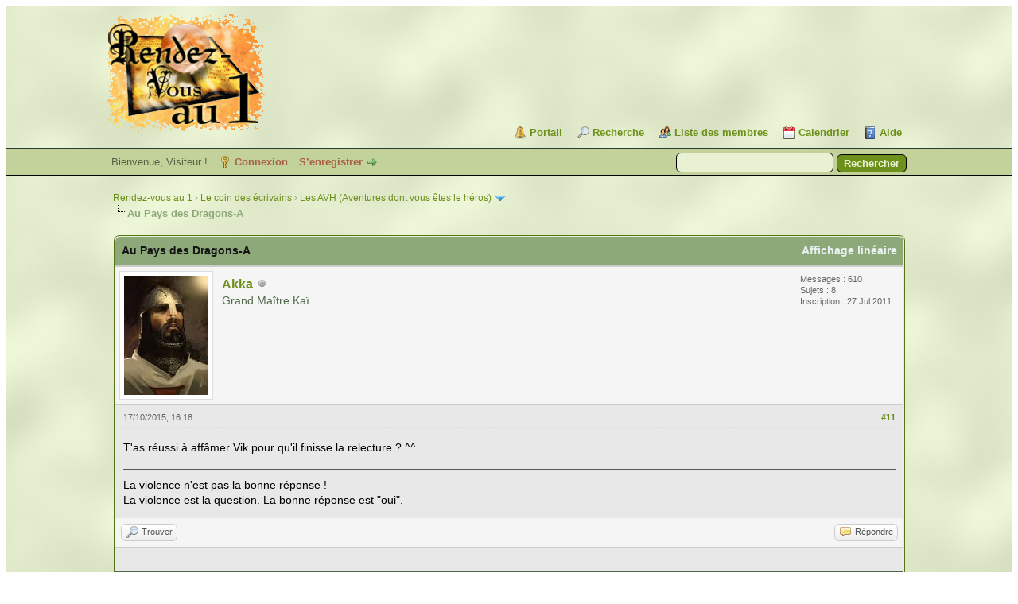

--- FILE ---
content_type: text/html; charset=UTF-8
request_url: https://rdv1.dnsalias.net/forum/showthread.php?tid=2687&pid=56280&mode=threaded
body_size: 7120
content:
<!DOCTYPE html PUBLIC "-//W3C//DTD XHTML 1.0 Transitional//EN" "http://www.w3.org/TR/xhtml1/DTD/xhtml1-transitional.dtd"><!-- start: showthread -->
<html xml:lang="fr" lang="fr" xmlns="http://www.w3.org/1999/xhtml">
<head>
<title>Au Pays des Dragons-A</title>
<!-- start: headerinclude -->
<link rel="alternate" type="application/rss+xml" title="Derniers sujets (RSS 2.0)" href="https://rdv1.dnsalias.net/forum/syndication.php" />
<link rel="alternate" type="application/atom+xml" title="Derniers sujets (Atom 1.0)" href="https://rdv1.dnsalias.net/forum/syndication.php?type=atom1.0" />
<meta http-equiv="Content-Type" content="text/html; charset=UTF-8" />
<meta http-equiv="Content-Script-Type" content="text/javascript" />
<script type="text/javascript" src="https://rdv1.dnsalias.net/forum/jscripts/jquery.js?ver=1823"></script>
<script type="text/javascript" src="https://rdv1.dnsalias.net/forum/jscripts/jquery.plugins.min.js?ver=1821"></script>
<script type="text/javascript" src="https://rdv1.dnsalias.net/forum/jscripts/general.js?ver=1827"></script>

<link type="text/css" rel="stylesheet" href="https://rdv1.dnsalias.net/forum/css.php?stylesheet%5B0%5D=101&stylesheet%5B1%5D=197&stylesheet%5B2%5D=198&stylesheet%5B3%5D=200&stylesheet%5B4%5D=154&stylesheet%5B5%5D=166&stylesheet%5B6%5D=185" />

<script type="text/javascript">
<!--
	lang.unknown_error = "Une erreur inconnue s’est produite.";
	lang.confirm_title = "Veuillez confirmer";
	lang.expcol_collapse = "[-]";
	lang.expcol_expand = "[+]";
	lang.select2_match = "Un résultat est disponible, appuyez sur entrée pour le sélectionner.";
	lang.select2_matches = "{1} résultats sont disponibles, utilisez les flèches haut et bas pour naviguer.";
	lang.select2_nomatches = "Pas de résultat";
	lang.select2_inputtooshort_single = "Entrez un ou plusieurs caractères";
	lang.select2_inputtooshort_plural = "Entrez {1} caractères ou plus";
	lang.select2_inputtoolong_single = "Supprimez un caractère";
	lang.select2_inputtoolong_plural = "Supprimez {1} caractères";
	lang.select2_selectiontoobig_single = "Vous ne pouvez sélectionner qu’un élément";
	lang.select2_selectiontoobig_plural = "Vous ne pouvez sélectionner que {1} éléments";
	lang.select2_loadmore = "Chargement de plus de résultats&hellip;";
	lang.select2_searching = "Recherche&hellip;";

	var templates = {
		modal: '<div class=\"modal\">\
	<div style=\"overflow-y: auto; max-height: 400px;\">\
		<table border=\"0\" cellspacing=\"0\" cellpadding=\"5\" class=\"tborder\">\
			<tr>\
				<td class=\"thead\"><strong>__title__</strong></td>\
			</tr>\
			<tr>\
				<td class=\"trow1\">__message__</td>\
			</tr>\
			<tr>\
				<td class=\"tfoot\">\
					<div style=\"text-align: center\" class=\"modal_buttons\">__buttons__</div>\
				</td>\
			</tr>\
		</table>\
	</div>\
</div>',
		modal_button: '<input type=\"submit\" class=\"button\" value=\"__title__\"/>&nbsp;'
	};

	var cookieDomain = ".rdv1.dnsalias.net";
	var cookiePath = "/forum/";
	var cookiePrefix = "";
	var cookieSecureFlag = "0";
	var deleteevent_confirm = "Êtes-vous sûr de vouloir supprimer cet événement ?";
	var removeattach_confirm = "Êtes-vous sûr de vouloir supprimer la pièce jointe sélectionnée ?";
	var loading_text = 'Chargement. <br />Patientez&hellip;';
	var saving_changes = 'Sauvegarde des changements&hellip;';
	var use_xmlhttprequest = "1";
	var my_post_key = "e154821df9d523cc144000abc4427757";
	var rootpath = "https://rdv1.dnsalias.net/forum";
	var imagepath = "https://rdv1.dnsalias.net/forum/imagesrv1";
  	var yes_confirm = "Oui";
	var no_confirm = "Non";
	var MyBBEditor = null;
	var spinner_image = "https://rdv1.dnsalias.net/forum/imagesrv1/spinner.gif";
	var spinner = "<img src='" + spinner_image +"' alt='' />";
	var modal_zindex = 9999;
// -->
</script>
<!-- end: headerinclude -->
<script type="text/javascript">
<!--
	var quickdelete_confirm = "Êtes-vous sûr de vouloir supprimer ce message ?";
	var quickrestore_confirm = "Êtes-vous sûr de vouloir restaurer ce message ?";
	var allowEditReason = "0";
	var thread_deleted = "0";
	var visible_replies = "35";
	lang.save_changes = "Enregistrer les modifications";
	lang.cancel_edit = "Annuler l’édition";
	lang.quick_edit_update_error = "Il y a eu une erreur lors de l’édition de votre réponse :";
	lang.quick_reply_post_error = "Il y a eu une erreur lors de l’envoi de votre réponse :";
	lang.quick_delete_error = "Il y a eu une erreur lors de la suppression de votre réponse :";
	lang.quick_delete_success = "Le message a bien été supprimé.";
	lang.quick_delete_thread_success = "Le sujet a bien été supprimé.";
	lang.quick_restore_error = "Une erreur est survenue lors de la restauration de votre réponse :";
	lang.quick_restore_success = "Le message a bien été restauré.";
	lang.editreason = "Raison de la modification";
	lang.post_deleted_error = "Vous ne pouvez pas effectuer cette action sur un message supprimé.";
	lang.softdelete_thread = "Supprimer le sujet réversiblement";
	lang.restore_thread = "Restaurer le sujet";
// -->
</script>
<!-- jeditable (jquery) -->
<script type="text/javascript" src="https://rdv1.dnsalias.net/forum/jscripts/report.js?ver=1820"></script>
<script src="https://rdv1.dnsalias.net/forum/jscripts/jeditable/jeditable.min.js"></script>
<script type="text/javascript" src="https://rdv1.dnsalias.net/forum/jscripts/thread.js?ver=1838"></script>
	<script type="text/javascript" src="https://rdv1.dnsalias.net/forum/jscripts/thankyoulike.min.js?ver=30309"></script>
<script type="text/javascript">
<!--
	var tylEnabled = "1";
	var tylDisplayGrowl = "1";
	var tylCollapsible = "1";
	var tylCollDefault = "closed";
	var tylUser = "0";
	var tylSend = "Vous donnez un Merci à ce message";
	var tylRemove = "Vous retirez votre Merci à ce message";
// -->
</script>
</head>
<body>
	<!-- start: header -->
<link rel="icon" type="image/gif" href="https://rdv1.dnsalias.net/forum/favicon.gif">
<div id="container">
		<a name="top" id="top"></a>
		<div id="header">
			<div id="logo">
				<div class="wrapper">
					<a href="https://rdv1.dnsalias.net/forum/index.php"><img src="https://rdv1.dnsalias.net/forum/imagesrv1/logo.gif" alt="Rendez-vous au 1" title="Rendez-vous au 1" /></a>
					<ul class="menu top_links">
						<!-- start: header_menu_portal -->
<li><a href="https://rdv1.dnsalias.net/forum/portal.php" class="portal">Portail</a></li>
<!-- end: header_menu_portal -->
						<!-- start: header_menu_search -->
<li><a href="https://rdv1.dnsalias.net/forum/search.php" class="search">Recherche</a></li>
<!-- end: header_menu_search -->
						<!-- start: header_menu_memberlist -->
<li><a href="https://rdv1.dnsalias.net/forum/memberlist.php" class="memberlist">Liste des membres</a></li>
<!-- end: header_menu_memberlist -->
						<!-- start: header_menu_calendar -->
<li><a href="https://rdv1.dnsalias.net/forum/calendar.php" class="calendar">Calendrier</a></li>
<!-- end: header_menu_calendar -->
						<li><a href="https://rdv1.dnsalias.net/forum/misc.php?action=help" class="help">Aide</a></li>
					</ul>
				</div>
			</div>
			<div id="panel">
				<div class="upper">
					<div class="wrapper">
						<!-- start: header_quicksearch -->
						<form action="https://rdv1.dnsalias.net/forum/search.php">
						<fieldset id="search">
							<input name="keywords" type="text" class="textbox" />
							<input value="Rechercher" type="submit" class="button" />
							<input type="hidden" name="action" value="do_search" />
							<input type="hidden" name="postthread" value="1" />
						</fieldset>
						</form>
<!-- end: header_quicksearch -->
						<!-- start: header_welcomeblock_guest -->
						<!-- Continuation of div(class="upper") as opened in the header template -->
						<span class="welcome">Bienvenue, Visiteur ! <a href="https://rdv1.dnsalias.net/forum/member.php?action=login" onclick="$('#quick_login').modal({ fadeDuration: 250, keepelement: true, zIndex: (typeof modal_zindex !== 'undefined' ? modal_zindex : 9999) }); return false;" class="login">Connexion</a> <a href="https://rdv1.dnsalias.net/forum/member.php?action=register" class="register">S’enregistrer</a></span>
					</div>
				</div>
				<div class="modal" id="quick_login" style="display: none;">
					<form method="post" action="https://rdv1.dnsalias.net/forum/member.php">
						<input name="action" type="hidden" value="do_login" />
						<input name="url" type="hidden" value="" />
						<input name="quick_login" type="hidden" value="1" />
						<input name="my_post_key" type="hidden" value="e154821df9d523cc144000abc4427757" />
						<table width="100%" cellspacing="0" cellpadding="5" border="0" class="tborder">
							<tr>
								<td class="thead" colspan="2"><strong>Se connecter</strong></td>
							</tr>
							<!-- start: header_welcomeblock_guest_login_modal -->
<tr>
	<td class="trow1" width="25%"><strong>Utilisateur :</strong></td>
	<td class="trow1"><input name="quick_username" id="quick_login_username" type="text" value="" class="textbox initial_focus" /></td>
</tr>
<tr>
	<td class="trow2"><strong>Mot de passe :</strong></td>
	<td class="trow2">
		<input name="quick_password" id="quick_login_password" type="password" value="" class="textbox" /><br />
		<a href="https://rdv1.dnsalias.net/forum/member.php?action=lostpw" class="lost_password">Mot de passe oublié ?</a>
	</td>
</tr>
<tr>
	<td class="trow1">&nbsp;</td>
	<td class="trow1 remember_me">
		<input name="quick_remember" id="quick_login_remember" type="checkbox" value="yes" class="checkbox" checked="checked" />
		<label for="quick_login_remember">Se rappeler</label>
	</td>
</tr>
<tr>
	<td class="trow2" colspan="2">
		<div align="center"><input name="submit" type="submit" class="button" value="Se connecter" /></div>
	</td>
</tr>
<!-- end: header_welcomeblock_guest_login_modal -->
						</table>
					</form>
				</div>
				<script type="text/javascript">
					$("#quick_login input[name='url']").val($(location).attr('href'));
				</script>
<!-- end: header_welcomeblock_guest -->
					<!-- </div> in header_welcomeblock_member and header_welcomeblock_guest -->
				<!-- </div> in header_welcomeblock_member and header_welcomeblock_guest -->
			</div>
		</div>
		<div id="content">
			<div class="wrapper">
				
				
				
				
				
				
				
				<!-- start: nav -->

<div class="navigation">
<!-- start: nav_bit -->
<a href="https://rdv1.dnsalias.net/forum/index.php">Rendez-vous au 1</a><!-- start: nav_sep -->
&rsaquo;
<!-- end: nav_sep -->
<!-- end: nav_bit --><!-- start: nav_bit -->
<a href="forum-10.html">Le coin des écrivains</a><!-- start: nav_sep -->
&rsaquo;
<!-- end: nav_sep -->
<!-- end: nav_bit --><!-- start: nav_bit -->
<a href="forum-11-page-14.html">Les AVH (Aventures dont vous êtes le héros)</a><!-- start: nav_dropdown -->
 <img src="https://rdv1.dnsalias.net/forum/imagesrv1/arrow_down.png" alt="v" title="" class="pagination_breadcrumb_link" id="breadcrumb_multipage" /><!-- start: multipage_breadcrumb -->
<div id="breadcrumb_multipage_popup" class="pagination pagination_breadcrumb" style="display: none;">
<!-- start: multipage_prevpage -->
<a href="forum-11-page-13.html" class="pagination_previous">&laquo; Précédent</a>
<!-- end: multipage_prevpage --><!-- start: multipage_start -->
<a href="forum-11.html" class="pagination_first">1</a>  &hellip;
<!-- end: multipage_start --><!-- start: multipage_page -->
<a href="forum-11-page-12.html" class="pagination_page">12</a>
<!-- end: multipage_page --><!-- start: multipage_page -->
<a href="forum-11-page-13.html" class="pagination_page">13</a>
<!-- end: multipage_page --><!-- start: multipage_page_link_current -->
 <a href="forum-11-page-14.html" class="pagination_current">14</a>
<!-- end: multipage_page_link_current --><!-- start: multipage_page -->
<a href="forum-11-page-15.html" class="pagination_page">15</a>
<!-- end: multipage_page --><!-- start: multipage_page -->
<a href="forum-11-page-16.html" class="pagination_page">16</a>
<!-- end: multipage_page --><!-- start: multipage_end -->
&hellip;  <a href="forum-11-page-24.html" class="pagination_last">24</a>
<!-- end: multipage_end --><!-- start: multipage_nextpage -->
<a href="forum-11-page-15.html" class="pagination_next">Suivant &raquo;</a>
<!-- end: multipage_nextpage -->
</div>
<script type="text/javascript">
// <!--
	if(use_xmlhttprequest == "1")
	{
		$("#breadcrumb_multipage").popupMenu();
	}
// -->
</script>
<!-- end: multipage_breadcrumb -->
<!-- end: nav_dropdown -->
<!-- end: nav_bit --><!-- start: nav_sep_active -->
<br /><img src="https://rdv1.dnsalias.net/forum/imagesrv1/nav_bit.png" alt="" />
<!-- end: nav_sep_active --><!-- start: nav_bit_active -->
<span class="active">Au Pays des Dragons-A</span>
<!-- end: nav_bit_active -->
</div>
<!-- end: nav -->
				<br />
<!-- end: header -->
	
	
	<div class="float_left">
		
	</div>
	<div class="float_right">
		
	</div>
	
	<table border="0" cellspacing="0" cellpadding="5" class="tborder tfixed clear">
		<tr>
			<td class="thead">
				<div class="float_right">
					<span class="smalltext"><strong><a href="showthread.php?mode=linear&amp;tid=2687&amp;pid=56280#pid56280">Affichage linéaire</a></strong></span>
				</div>
				<div>
					<strong>Au Pays des Dragons-A</strong>
				</div>
			</td>
		</tr>
<tr><td id="posts_container">
	<div id="posts">
		<!-- start: postbit -->

<a name="pid56280" id="pid56280"></a>
<div class="post " style="" id="post_56280">
<div class="post_author">
	<!-- start: postbit_avatar -->
<div class="author_avatar"><a href="user-528.html"><img src="https://rdv1.dnsalias.net/forum/uploads/avatars/avatar_528.jpg?dateline=1311785290" alt="" width="106" height="150" /></a></div>
<!-- end: postbit_avatar -->
	<div class="author_information">
			<strong><span class="largetext"><a href="https://rdv1.dnsalias.net/forum/user-528.html">Akka</a></span></strong> <!-- start: postbit_offline -->
<img src="https://rdv1.dnsalias.net/forum/imagesrv1/buddy_offline.png" title="Hors ligne" alt="Hors ligne" class="buddy_status" />
<!-- end: postbit_offline --><br />
			<span class="smalltext">
				Grand Maître Kaï<br />
				<br />
				
			</span>
	</div>
	<div class="author_statistics">
		<!-- start: postbit_author_user -->
	Messages : 610<br />
	Sujets : 8<br />
	<!--	Mercis reçus: <span class="tyl_rcvdlikesrange_1">32</span>
<br />
Mercis donnés: 0<br /> -->
	Inscription : 27 Jul 2011
	
<!-- end: postbit_author_user -->
	</div>
</div>
<div class="post_content">
	<div class="post_head">
		<!-- start: postbit_posturl -->
<div class="float_right" style="vertical-align: top">
<strong><a href="thread-2687-post-56280.html#pid56280" title="RE: Au Pays des Dragons-A">#11</a></strong>

</div>
<!-- end: postbit_posturl -->
		
		<span class="post_date">17/10/2015, 16:18 <span class="post_edit" id="edited_by_56280"></span></span>
		
	</div>
	<div class="post_body scaleimages" id="pid_56280">
		T'as réussi à affâmer Vik pour qu'il finisse la relecture ? ^^
	</div>
	
	<!-- start: postbit_signature -->
<div class="signature scaleimages">
La violence n'est pas la bonne réponse !<br />
La violence est la question. La bonne réponse est "oui".
</div>
<!-- end: postbit_signature -->
	<div class="post_meta" id="post_meta_56280">
		
		<div class="float_right">
			
		</div>
	</div>
	
</div>
<div style="display: none;" id="tyl_56280"><!-- start: thankyoulike_postbit -->
<div class="post_controls tyllist ">
	
	<span id="tyl_title_56280" style=""></span><span id="tyl_title_collapsed_56280" style="display: none;"></span><br />
	<span id="tyl_data_56280" style="">&nbsp;&nbsp;• </span>
</div>
<!-- end: thankyoulike_postbit --></div>
<div class="post_controls">
	<div class="postbit_buttons author_buttons float_left">
		<!-- start: postbit_find -->
<a href="search.php?action=finduser&amp;uid=528" title="Trouver tous les messages de cet utilisateur" class="postbit_find"><span>Trouver</span></a>
<!-- end: postbit_find -->
	</div>
	<div class="postbit_buttons post_management_buttons float_right">
		<!-- start: postbit_quote -->
<a href="newreply.php?tid=2687&amp;replyto=56280" title="Citer ce message dans une réponse" class="postbit_quote postbit_mirage"><span>Répondre</span></a>
<!-- end: postbit_quote -->
	</div>
</div>
</div>
<!-- end: postbit -->
	</div>
</td></tr>
		<tr>
			<td class="tfoot">
				<!-- start: showthread_search -->
	<div class="float_right">
		<form action="search.php" method="post">
			<input type="hidden" name="action" value="thread" />
			<input type="hidden" name="tid" value="2687" />
			<input type="text" name="keywords" value="Entrer des mots-clés" onfocus="if(this.value == 'Entrer des mots-clés') { this.value = ''; }" onblur="if(this.value=='') { this.value='Entrer des mots-clés'; }" class="textbox" size="25" />
			<input type="submit" class="button" value="Rechercher un sujet" />
		</form>
	</div>
<!-- end: showthread_search -->
				<div>
					<strong>&laquo; <a href="thread-2687-nextoldest.html">Sujet précédent</a> | <a href="thread-2687-nextnewest.html">Sujet suivant</a> &raquo;</strong>
				</div>
			</td>
		</tr>
	</table>
	<div class="float_left">
		
	</div>
	<div style="padding-top: 4px;" class="float_right">
		
	</div>
	<br class="clear" />
	
	<!-- start: showthread_threadedbox -->
<br />
<table border="0" cellspacing="0" cellpadding="5" class="tborder">
<tr>
<td class="thead"><span class="smalltext"><strong>Messages dans ce sujet</strong></span></td>
</tr>
<tr>
<td class="trow1"><!-- start: showthread_threaded_bit -->
<div style="margin-left: 0px;"><a href="showthread.php?tid=2687&amp;pid=54786&amp;mode=threaded">Au Pays des Dragons-A</a> <span class="smalltext">- par <a href="https://rdv1.dnsalias.net/forum/user-311.html">ashimbabbar</a> - 13/06/2015, 23:53</span></div>
<!-- end: showthread_threaded_bit --><!-- start: showthread_threaded_bit -->
<div style="margin-left: 13px;"><a href="showthread.php?tid=2687&amp;pid=54806&amp;mode=threaded">RE: Au Pays des Dragons-A</a> <span class="smalltext">- par <a href="https://rdv1.dnsalias.net/forum/user-170.html">linflas</a> - 16/06/2015, 13:02</span></div>
<!-- end: showthread_threaded_bit --><!-- start: showthread_threaded_bit -->
<div style="margin-left: 26px;"><a href="showthread.php?tid=2687&amp;pid=54817&amp;mode=threaded">RE: Au Pays des Dragons-A</a> <span class="smalltext">- par <a href="https://rdv1.dnsalias.net/forum/user-311.html">ashimbabbar</a> - 16/06/2015, 20:57</span></div>
<!-- end: showthread_threaded_bit --><!-- start: showthread_threaded_bit -->
<div style="margin-left: 13px;"><a href="showthread.php?tid=2687&amp;pid=54818&amp;mode=threaded">RE: Au Pays des Dragons-A</a> <span class="smalltext">- par <a href="https://rdv1.dnsalias.net/forum/user-108.html">Thierry Dicule</a> - 16/06/2015, 21:17</span></div>
<!-- end: showthread_threaded_bit --><!-- start: showthread_threaded_bit -->
<div style="margin-left: 13px;"><a href="showthread.php?tid=2687&amp;pid=54819&amp;mode=threaded">RE: Au Pays des Dragons-A</a> <span class="smalltext">- par <a href="https://rdv1.dnsalias.net/forum/user-170.html">linflas</a> - 16/06/2015, 21:55</span></div>
<!-- end: showthread_threaded_bit --><!-- start: showthread_threaded_bit -->
<div style="margin-left: 13px;"><a href="showthread.php?tid=2687&amp;pid=54820&amp;mode=threaded">RE: Au Pays des Dragons-A</a> <span class="smalltext">- par <a href="https://rdv1.dnsalias.net/forum/user-311.html">ashimbabbar</a> - 17/06/2015, 00:12</span></div>
<!-- end: showthread_threaded_bit --><!-- start: showthread_threaded_bit -->
<div style="margin-left: 13px;"><a href="showthread.php?tid=2687&amp;pid=54825&amp;mode=threaded">RE: Au Pays des Dragons-A</a> <span class="smalltext">- par <a href="https://rdv1.dnsalias.net/forum/user-87.html">Fitz</a> - 17/06/2015, 10:46</span></div>
<!-- end: showthread_threaded_bit --><!-- start: showthread_threaded_bit -->
<div style="margin-left: 13px;"><a href="showthread.php?tid=2687&amp;pid=54926&amp;mode=threaded">RE: Au Pays des Dragons-A</a> <span class="smalltext">- par <a href="https://rdv1.dnsalias.net/forum/user-311.html">ashimbabbar</a> - 26/06/2015, 17:26</span></div>
<!-- end: showthread_threaded_bit --><!-- start: showthread_threaded_bit -->
<div style="margin-left: 13px;"><a href="showthread.php?tid=2687&amp;pid=55021&amp;mode=threaded">RE: Au Pays des Dragons-A</a> <span class="smalltext">- par <a href="https://rdv1.dnsalias.net/forum/user-311.html">ashimbabbar</a> - 05/07/2015, 18:20</span></div>
<!-- end: showthread_threaded_bit --><!-- start: showthread_threaded_bit -->
<div style="margin-left: 13px;"><a href="showthread.php?tid=2687&amp;pid=56279&amp;mode=threaded">RE: Au Pays des Dragons-A</a> <span class="smalltext">- par <a href="https://rdv1.dnsalias.net/forum/user-311.html">ashimbabbar</a> - 17/10/2015, 15:58</span></div>
<!-- end: showthread_threaded_bit --><!-- start: showthread_threaded_bitactive -->
<div style="margin-left: 13px;"><strong>RE: Au Pays des Dragons-A</strong> <span class="smalltext">- par <a href="https://rdv1.dnsalias.net/forum/user-528.html">Akka</a> - 17/10/2015, 16:18</span></div>
<!-- end: showthread_threaded_bitactive --><!-- start: showthread_threaded_bit -->
<div style="margin-left: 13px;"><a href="showthread.php?tid=2687&amp;pid=56281&amp;mode=threaded">RE: Au Pays des Dragons-A</a> <span class="smalltext">- par <a href="https://rdv1.dnsalias.net/forum/user-311.html">ashimbabbar</a> - 18/10/2015, 02:28</span></div>
<!-- end: showthread_threaded_bit --><!-- start: showthread_threaded_bit -->
<div style="margin-left: 13px;"><a href="showthread.php?tid=2687&amp;pid=56354&amp;mode=threaded">RE: Au Pays des Dragons-A</a> <span class="smalltext">- par <a href="https://rdv1.dnsalias.net/forum/user-172.html">VIK</a> - 28/10/2015, 12:35</span></div>
<!-- end: showthread_threaded_bit --><!-- start: showthread_threaded_bit -->
<div style="margin-left: 13px;"><a href="showthread.php?tid=2687&amp;pid=56467&amp;mode=threaded">RE: Au Pays des Dragons-A</a> <span class="smalltext">- par <a href="https://rdv1.dnsalias.net/forum/user-311.html">ashimbabbar</a> - 10/11/2015, 22:03</span></div>
<!-- end: showthread_threaded_bit --><!-- start: showthread_threaded_bit -->
<div style="margin-left: 13px;"><a href="showthread.php?tid=2687&amp;pid=56468&amp;mode=threaded">RE: Au Pays des Dragons-A</a> <span class="smalltext">- par <a href="https://rdv1.dnsalias.net/forum/user-455.html">Albatur</a> - 10/11/2015, 22:18</span></div>
<!-- end: showthread_threaded_bit --><!-- start: showthread_threaded_bit -->
<div style="margin-left: 13px;"><a href="showthread.php?tid=2687&amp;pid=56469&amp;mode=threaded">RE: Au Pays des Dragons-A</a> <span class="smalltext">- par <a href="https://rdv1.dnsalias.net/forum/user-311.html">ashimbabbar</a> - 10/11/2015, 23:50</span></div>
<!-- end: showthread_threaded_bit --><!-- start: showthread_threaded_bit -->
<div style="margin-left: 13px;"><a href="showthread.php?tid=2687&amp;pid=56471&amp;mode=threaded">RE: Au Pays des Dragons-A</a> <span class="smalltext">- par <a href="https://rdv1.dnsalias.net/forum/user-87.html">Fitz</a> - 11/11/2015, 08:25</span></div>
<!-- end: showthread_threaded_bit --><!-- start: showthread_threaded_bit -->
<div style="margin-left: 26px;"><a href="showthread.php?tid=2687&amp;pid=56474&amp;mode=threaded">RE: Au Pays des Dragons-A</a> <span class="smalltext">- par <a href="https://rdv1.dnsalias.net/forum/user-311.html">ashimbabbar</a> - 11/11/2015, 12:14</span></div>
<!-- end: showthread_threaded_bit --><!-- start: showthread_threaded_bit -->
<div style="margin-left: 13px;"><a href="showthread.php?tid=2687&amp;pid=56473&amp;mode=threaded">RE: Au Pays des Dragons-A</a> <span class="smalltext">- par <a href="https://rdv1.dnsalias.net/forum/user-455.html">Albatur</a> - 11/11/2015, 11:20</span></div>
<!-- end: showthread_threaded_bit --><!-- start: showthread_threaded_bit -->
<div style="margin-left: 13px;"><a href="showthread.php?tid=2687&amp;pid=56483&amp;mode=threaded">RE: Au Pays des Dragons-A</a> <span class="smalltext">- par <a href="https://rdv1.dnsalias.net/forum/user-528.html">Akka</a> - 12/11/2015, 00:33</span></div>
<!-- end: showthread_threaded_bit --><!-- start: showthread_threaded_bit -->
<div style="margin-left: 13px;"><a href="showthread.php?tid=2687&amp;pid=56484&amp;mode=threaded">RE: Au Pays des Dragons-A</a> <span class="smalltext">- par <a href="https://rdv1.dnsalias.net/forum/user-311.html">ashimbabbar</a> - 12/11/2015, 01:51</span></div>
<!-- end: showthread_threaded_bit --><!-- start: showthread_threaded_bit -->
<div style="margin-left: 13px;"><a href="showthread.php?tid=2687&amp;pid=56487&amp;mode=threaded">RE: Au Pays des Dragons-A</a> <span class="smalltext">- par <a href="https://rdv1.dnsalias.net/forum/user-528.html">Akka</a> - 12/11/2015, 09:34</span></div>
<!-- end: showthread_threaded_bit --><!-- start: showthread_threaded_bit -->
<div style="margin-left: 26px;"><a href="showthread.php?tid=2687&amp;pid=56488&amp;mode=threaded">RE: Au Pays des Dragons-A</a> <span class="smalltext">- par <a href="https://rdv1.dnsalias.net/forum/user-311.html">ashimbabbar</a> - 12/11/2015, 10:44</span></div>
<!-- end: showthread_threaded_bit --><!-- start: showthread_threaded_bit -->
<div style="margin-left: 13px;"><a href="showthread.php?tid=2687&amp;pid=56507&amp;mode=threaded">RE: Au Pays des Dragons-A</a> <span class="smalltext">- par <a href="https://rdv1.dnsalias.net/forum/user-219.html">AlvEric</a> - 14/11/2015, 21:27</span></div>
<!-- end: showthread_threaded_bit --><!-- start: showthread_threaded_bit -->
<div style="margin-left: 13px;"><a href="showthread.php?tid=2687&amp;pid=56511&amp;mode=threaded">RE: Au Pays des Dragons-A</a> <span class="smalltext">- par <a href="https://rdv1.dnsalias.net/forum/user-311.html">ashimbabbar</a> - 15/11/2015, 11:09</span></div>
<!-- end: showthread_threaded_bit --><!-- start: showthread_threaded_bit -->
<div style="margin-left: 13px;"><a href="showthread.php?tid=2687&amp;pid=56518&amp;mode=threaded">RE: Au Pays des Dragons-A</a> <span class="smalltext">- par <a href="https://rdv1.dnsalias.net/forum/user-56.html">Dagonides</a> - 15/11/2015, 23:46</span></div>
<!-- end: showthread_threaded_bit --><!-- start: showthread_threaded_bit -->
<div style="margin-left: 13px;"><a href="showthread.php?tid=2687&amp;pid=56520&amp;mode=threaded">RE: Au Pays des Dragons-A</a> <span class="smalltext">- par <a href="https://rdv1.dnsalias.net/forum/user-311.html">ashimbabbar</a> - 16/11/2015, 11:01</span></div>
<!-- end: showthread_threaded_bit --><!-- start: showthread_threaded_bit -->
<div style="margin-left: 13px;"><a href="showthread.php?tid=2687&amp;pid=56527&amp;mode=threaded">RE: Au Pays des Dragons-A</a> <span class="smalltext">- par <a href="https://rdv1.dnsalias.net/forum/user-655.html">Shamutanti</a> - 16/11/2015, 23:02</span></div>
<!-- end: showthread_threaded_bit --><!-- start: showthread_threaded_bit -->
<div style="margin-left: 13px;"><a href="showthread.php?tid=2687&amp;pid=56530&amp;mode=threaded">RE: Au Pays des Dragons-A</a> <span class="smalltext">- par <a href="https://rdv1.dnsalias.net/forum/user-87.html">Fitz</a> - 17/11/2015, 07:22</span></div>
<!-- end: showthread_threaded_bit --><!-- start: showthread_threaded_bit -->
<div style="margin-left: 13px;"><a href="showthread.php?tid=2687&amp;pid=56546&amp;mode=threaded">RE: Au Pays des Dragons-A</a> <span class="smalltext">- par <a href="https://rdv1.dnsalias.net/forum/user-655.html">Shamutanti</a> - 19/11/2015, 00:08</span></div>
<!-- end: showthread_threaded_bit --><!-- start: showthread_threaded_bit -->
<div style="margin-left: 13px;"><a href="showthread.php?tid=2687&amp;pid=56550&amp;mode=threaded">RE: Au Pays des Dragons-A</a> <span class="smalltext">- par <a href="https://rdv1.dnsalias.net/forum/user-528.html">Akka</a> - 19/11/2015, 11:19</span></div>
<!-- end: showthread_threaded_bit --><!-- start: showthread_threaded_bit -->
<div style="margin-left: 13px;"><a href="showthread.php?tid=2687&amp;pid=56552&amp;mode=threaded">RE: Au Pays des Dragons-A</a> <span class="smalltext">- par <a href="https://rdv1.dnsalias.net/forum/user-87.html">Fitz</a> - 19/11/2015, 11:56</span></div>
<!-- end: showthread_threaded_bit --><!-- start: showthread_threaded_bit -->
<div style="margin-left: 13px;"><a href="showthread.php?tid=2687&amp;pid=56553&amp;mode=threaded">RE: Au Pays des Dragons-A</a> <span class="smalltext">- par <a href="https://rdv1.dnsalias.net/forum/user-528.html">Akka</a> - 19/11/2015, 12:15</span></div>
<!-- end: showthread_threaded_bit --><!-- start: showthread_threaded_bit -->
<div style="margin-left: 13px;"><a href="showthread.php?tid=2687&amp;pid=56570&amp;mode=threaded">RE: Au Pays des Dragons-A</a> <span class="smalltext">- par <a href="https://rdv1.dnsalias.net/forum/user-655.html">Shamutanti</a> - 22/11/2015, 00:28</span></div>
<!-- end: showthread_threaded_bit --><!-- start: showthread_threaded_bit -->
<div style="margin-left: 13px;"><a href="showthread.php?tid=2687&amp;pid=56572&amp;mode=threaded">RE: Au Pays des Dragons-A</a> <span class="smalltext">- par <a href="https://rdv1.dnsalias.net/forum/user-455.html">Albatur</a> - 22/11/2015, 11:49</span></div>
<!-- end: showthread_threaded_bit --><!-- start: showthread_threaded_bit -->
<div style="margin-left: 13px;"><a href="showthread.php?tid=2687&amp;pid=56573&amp;mode=threaded">RE: Au Pays des Dragons-A</a> <span class="smalltext">- par <a href="https://rdv1.dnsalias.net/forum/user-311.html">ashimbabbar</a> - 22/11/2015, 12:33</span></div>
<!-- end: showthread_threaded_bit --></td>
</tr>
</table>
<!-- end: showthread_threadedbox -->
	
	<br />
	<div class="float_left">
		<ul class="thread_tools">
			<!-- start: showthread_printthread -->
<li class="printable"><a href="printthread.php?tid=2687">Voir une version imprimable</a></li>
<!-- end: showthread_printthread -->
			
			
			
		</ul>
	</div>

	<div class="float_right" style="text-align: right;">
		
		
	</div>
	<br class="clear" />
	<!-- start: showthread_usersbrowsing -->
<br />
<span class="smalltext">Utilisateur(s) parcourant ce sujet : 1 visiteur(s)</span>
<br />
<!-- end: showthread_usersbrowsing -->
	<!-- start: footer -->

	</div>
</div>
<div id="footer">
	<div class="upper">
		<div class="wrapper">
			
			
			<ul class="menu bottom_links">
				<!-- start: footer_showteamlink -->
<li><a href="showteam.php">L’équipe du forum</a></li>
<!-- end: footer_showteamlink -->
				<!-- start: footer_contactus -->
<li><a href="mailto:rendezvousau1@free.fr">Contact</a></li>
<!-- end: footer_contactus -->
				<li><a href="http://users.skynet.be/fa301409/ldvelhportail/index.htm">Le Portail</a></li>
				<li><a href="#top">Retourner en haut</a></li>
				<li><a href="https://rdv1.dnsalias.net/forum/archive/index.php?thread-2687.html">Version bas-débit (Archivé)</a></li>
				<li><a href="https://rdv1.dnsalias.net/forum/misc.php?action=markread">Marquer tous les forums comme lus</a></li>
				<li><a href="https://rdv1.dnsalias.net/forum/misc.php?action=syndication">Syndication RSS</a></li>
			</ul>
		</div>
	</div>
	<div class="lower">
		<div class="wrapper">
			<span id="current_time"><strong>Date actuelle :</strong> 25/01/2026, 19:18</span>
			<span id="copyright">
				<!-- MyBB is free software developed and maintained by a volunteer community.
					It would be much appreciated by the MyBB Group if you left the full copyright and "powered by" notice intact,
					to show your support for MyBB.  If you choose to remove or modify the copyright below,
					you may be refused support on the MyBB Community Forums.

					This is free software, support us and we'll support you. -->
				Moteur <a href="https://mybb.com" target="_blank" rel="noopener">MyBB</a>, &copy; 2002-2026 <a href="https://mybb.com" target="_blank" rel="noopener">MyBB Group</a>.
				<!-- End powered by -->
			</span>
		</div>
	</div>
</div>
<!-- The following piece of code allows MyBB to run scheduled tasks. DO NOT REMOVE --><!-- start: task_image -->
<img src="https://rdv1.dnsalias.net/forum/task.php" width="1" height="1" alt="" />
<!-- end: task_image --><!-- End task image code -->

</div>
<!-- end: footer -->
	<script type="text/javascript">
		var thread_deleted = "0";
		if(thread_deleted == "1")
		{
			$("#quick_reply_form, .new_reply_button, .thread_tools, .inline_rating").hide();
			$("#moderator_options_selector option.option_mirage").attr("disabled","disabled");
		}
	</script>
</body>
</html>
<!-- end: showthread -->